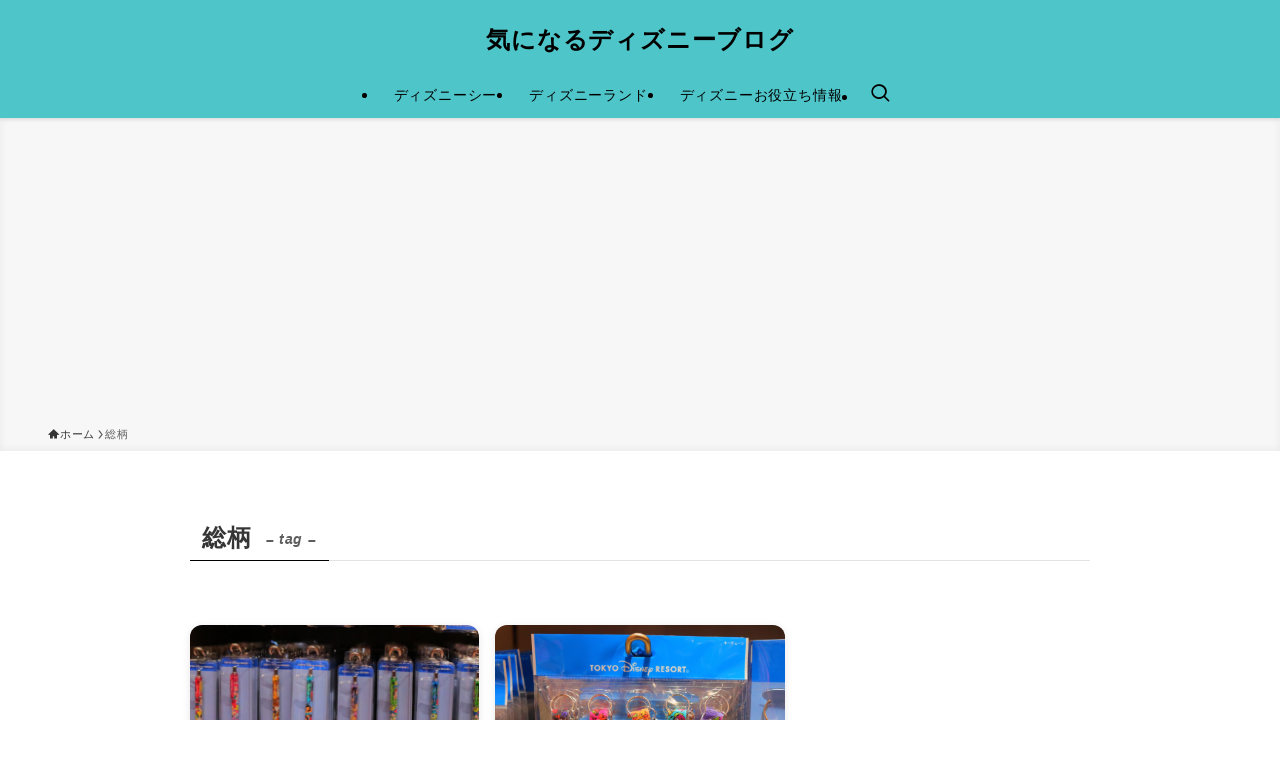

--- FILE ---
content_type: text/html; charset=utf-8
request_url: https://www.google.com/recaptcha/api2/aframe
body_size: 249
content:
<!DOCTYPE HTML><html><head><meta http-equiv="content-type" content="text/html; charset=UTF-8"></head><body><script nonce="9ljFNK0TS-wmlwK_VS4OLA">/** Anti-fraud and anti-abuse applications only. See google.com/recaptcha */ try{var clients={'sodar':'https://pagead2.googlesyndication.com/pagead/sodar?'};window.addEventListener("message",function(a){try{if(a.source===window.parent){var b=JSON.parse(a.data);var c=clients[b['id']];if(c){var d=document.createElement('img');d.src=c+b['params']+'&rc='+(localStorage.getItem("rc::a")?sessionStorage.getItem("rc::b"):"");window.document.body.appendChild(d);sessionStorage.setItem("rc::e",parseInt(sessionStorage.getItem("rc::e")||0)+1);localStorage.setItem("rc::h",'1768961256897');}}}catch(b){}});window.parent.postMessage("_grecaptcha_ready", "*");}catch(b){}</script></body></html>